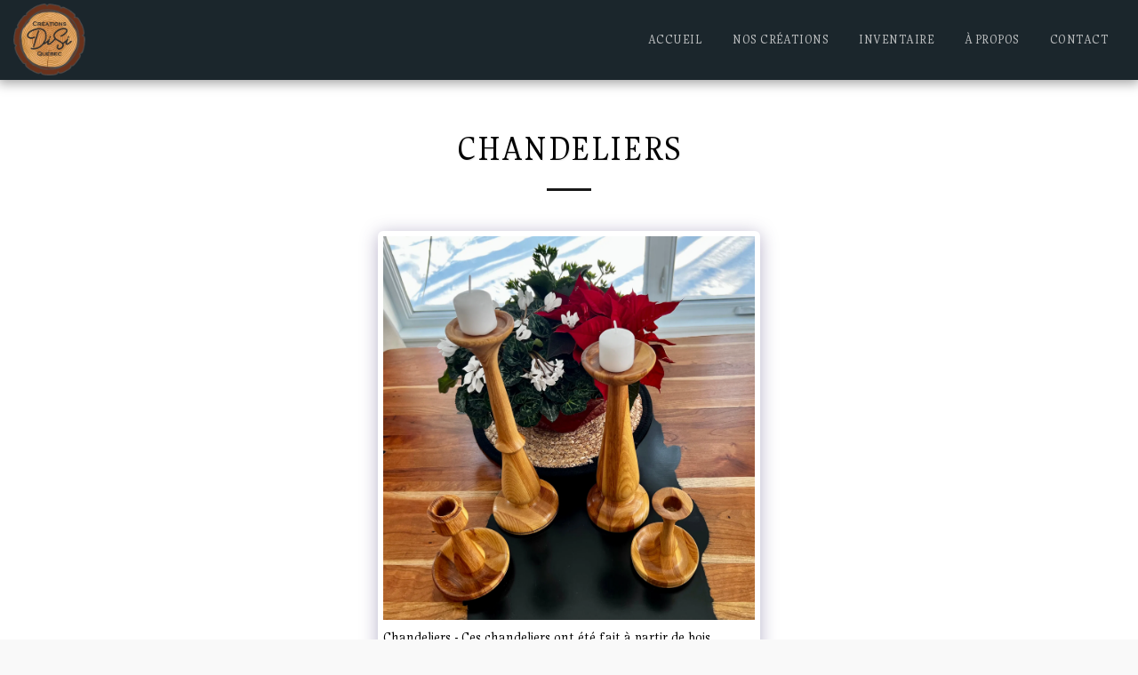

--- FILE ---
content_type: image/svg+xml
request_url: https://images.cdn-files-a.com/ready_uploads/svg/etsy.svg?v=3
body_size: 165
content:
<svg version="1.1" xmlns="http://www.w3.org/2000/svg" width="439" height="512" viewBox="0 0 439 512"><title>etsy</title><path d="M148 52.285v187.143c66.286 0.571 101.143-2.857 101.143-2.857 26.857-0.857 30.857-7.714 37.143-34l9.428-40.571h29.428l-4 92 2 91.143h-29.428l-8.286-36.286c-6-27.143-17.714-33.714-36.857-34 0 0-24.571-2.286-100.571-2.286v158.857c0 29.714 16.286 43.714 50.572 43.714h102c34.286 0 65.143-3.428 86.286-52.286l26.572-61.714h25.428c-2 12.286-15.714 125.714-17.714 150.857-94-3.428-134.286-3.428-134.286-3.428h-179.429l-107.428 3.428v-29.143l36.285-7.143c25.428-4.857 33.143-12.286 33.428-33.143 1.715-69.143 2.285-183.714 2.285-183.714s0.857-114.857-2.285-184.286c-0.857-23.715-8-29.428-33.428-34.285l-36.285-6.857v-29.143l107.428 3.428h200.571s39.714 0 106.857-7.715c-4 43.715-8.857 144.571-8.857 144.571h-26.572l-9.143-35.428c-11.143-44.285-26-68-53.428-68h-156.571c-11.714 0-12.286 4-12.286 11.143z"></path></svg>